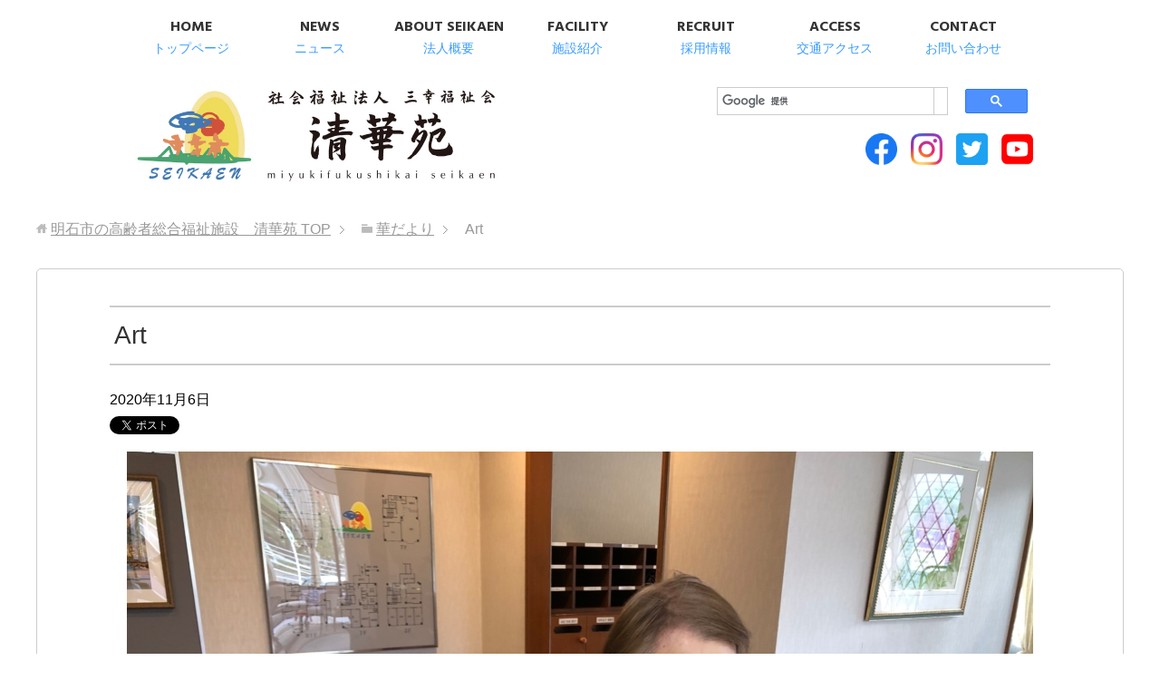

--- FILE ---
content_type: text/html; charset=UTF-8
request_url: https://seikaen.jp/event/art-3/
body_size: 8810
content:
<!DOCTYPE html>
<html lang="ja" class="col1">
<head prefix="og: http://ogp.me/ns# fb: http://ogp.me/ns/fb#">

<title>Art | 明石市の高齢者総合福祉施設　清華苑</title>
<meta charset="UTF-8">
<meta http-equiv="X-UA-Compatible" content="IE=edge">
<meta name="viewport" content="width=device-width, initial-scale=1.0">
<meta name="keywords" content="">
<meta name="description" content="細かい手作業が得意なＯ様。 たくさんの作品のストックがあり、この度ケアハウスの館内に展示する作品を一緒に選びました。 ひとつひとつの作品に思い出があり、いろんなエピソードをお話して頂きました。 ケアハウスのエレベーター前・・・">
<link rel="canonical" href="https://seikaen.jp/event/art-3/" />
<meta name='robots' content='max-image-preview:large' />
<link rel='dns-prefetch' href='//s.w.org' />
<link rel='dns-prefetch' href='//c0.wp.com' />
<link rel="alternate" type="application/rss+xml" title="明石市の高齢者総合福祉施設　清華苑 &raquo; フィード" href="https://seikaen.jp/feed/" />
<link rel="alternate" type="application/rss+xml" title="明石市の高齢者総合福祉施設　清華苑 &raquo; コメントフィード" href="https://seikaen.jp/comments/feed/" />
<script type="text/javascript">
window._wpemojiSettings = {"baseUrl":"https:\/\/s.w.org\/images\/core\/emoji\/13.1.0\/72x72\/","ext":".png","svgUrl":"https:\/\/s.w.org\/images\/core\/emoji\/13.1.0\/svg\/","svgExt":".svg","source":{"concatemoji":"https:\/\/seikaen.jp\/wp-includes\/js\/wp-emoji-release.min.js?ver=5.9.12"}};
/*! This file is auto-generated */
!function(e,a,t){var n,r,o,i=a.createElement("canvas"),p=i.getContext&&i.getContext("2d");function s(e,t){var a=String.fromCharCode;p.clearRect(0,0,i.width,i.height),p.fillText(a.apply(this,e),0,0);e=i.toDataURL();return p.clearRect(0,0,i.width,i.height),p.fillText(a.apply(this,t),0,0),e===i.toDataURL()}function c(e){var t=a.createElement("script");t.src=e,t.defer=t.type="text/javascript",a.getElementsByTagName("head")[0].appendChild(t)}for(o=Array("flag","emoji"),t.supports={everything:!0,everythingExceptFlag:!0},r=0;r<o.length;r++)t.supports[o[r]]=function(e){if(!p||!p.fillText)return!1;switch(p.textBaseline="top",p.font="600 32px Arial",e){case"flag":return s([127987,65039,8205,9895,65039],[127987,65039,8203,9895,65039])?!1:!s([55356,56826,55356,56819],[55356,56826,8203,55356,56819])&&!s([55356,57332,56128,56423,56128,56418,56128,56421,56128,56430,56128,56423,56128,56447],[55356,57332,8203,56128,56423,8203,56128,56418,8203,56128,56421,8203,56128,56430,8203,56128,56423,8203,56128,56447]);case"emoji":return!s([10084,65039,8205,55357,56613],[10084,65039,8203,55357,56613])}return!1}(o[r]),t.supports.everything=t.supports.everything&&t.supports[o[r]],"flag"!==o[r]&&(t.supports.everythingExceptFlag=t.supports.everythingExceptFlag&&t.supports[o[r]]);t.supports.everythingExceptFlag=t.supports.everythingExceptFlag&&!t.supports.flag,t.DOMReady=!1,t.readyCallback=function(){t.DOMReady=!0},t.supports.everything||(n=function(){t.readyCallback()},a.addEventListener?(a.addEventListener("DOMContentLoaded",n,!1),e.addEventListener("load",n,!1)):(e.attachEvent("onload",n),a.attachEvent("onreadystatechange",function(){"complete"===a.readyState&&t.readyCallback()})),(n=t.source||{}).concatemoji?c(n.concatemoji):n.wpemoji&&n.twemoji&&(c(n.twemoji),c(n.wpemoji)))}(window,document,window._wpemojiSettings);
</script>
<style type="text/css">
img.wp-smiley,
img.emoji {
	display: inline !important;
	border: none !important;
	box-shadow: none !important;
	height: 1em !important;
	width: 1em !important;
	margin: 0 0.07em !important;
	vertical-align: -0.1em !important;
	background: none !important;
	padding: 0 !important;
}
</style>
	<link rel='stylesheet' id='wp-block-library-css'  href='https://c0.wp.com/c/5.9.12/wp-includes/css/dist/block-library/style.min.css' type='text/css' media='all' />
<style id='wp-block-library-inline-css' type='text/css'>
.has-text-align-justify{text-align:justify;}
</style>
<link rel='stylesheet' id='mediaelement-css'  href='https://c0.wp.com/c/5.9.12/wp-includes/js/mediaelement/mediaelementplayer-legacy.min.css' type='text/css' media='all' />
<link rel='stylesheet' id='wp-mediaelement-css'  href='https://c0.wp.com/c/5.9.12/wp-includes/js/mediaelement/wp-mediaelement.min.css' type='text/css' media='all' />
<style id='global-styles-inline-css' type='text/css'>
body{--wp--preset--color--black: #000000;--wp--preset--color--cyan-bluish-gray: #abb8c3;--wp--preset--color--white: #ffffff;--wp--preset--color--pale-pink: #f78da7;--wp--preset--color--vivid-red: #cf2e2e;--wp--preset--color--luminous-vivid-orange: #ff6900;--wp--preset--color--luminous-vivid-amber: #fcb900;--wp--preset--color--light-green-cyan: #7bdcb5;--wp--preset--color--vivid-green-cyan: #00d084;--wp--preset--color--pale-cyan-blue: #8ed1fc;--wp--preset--color--vivid-cyan-blue: #0693e3;--wp--preset--color--vivid-purple: #9b51e0;--wp--preset--gradient--vivid-cyan-blue-to-vivid-purple: linear-gradient(135deg,rgba(6,147,227,1) 0%,rgb(155,81,224) 100%);--wp--preset--gradient--light-green-cyan-to-vivid-green-cyan: linear-gradient(135deg,rgb(122,220,180) 0%,rgb(0,208,130) 100%);--wp--preset--gradient--luminous-vivid-amber-to-luminous-vivid-orange: linear-gradient(135deg,rgba(252,185,0,1) 0%,rgba(255,105,0,1) 100%);--wp--preset--gradient--luminous-vivid-orange-to-vivid-red: linear-gradient(135deg,rgba(255,105,0,1) 0%,rgb(207,46,46) 100%);--wp--preset--gradient--very-light-gray-to-cyan-bluish-gray: linear-gradient(135deg,rgb(238,238,238) 0%,rgb(169,184,195) 100%);--wp--preset--gradient--cool-to-warm-spectrum: linear-gradient(135deg,rgb(74,234,220) 0%,rgb(151,120,209) 20%,rgb(207,42,186) 40%,rgb(238,44,130) 60%,rgb(251,105,98) 80%,rgb(254,248,76) 100%);--wp--preset--gradient--blush-light-purple: linear-gradient(135deg,rgb(255,206,236) 0%,rgb(152,150,240) 100%);--wp--preset--gradient--blush-bordeaux: linear-gradient(135deg,rgb(254,205,165) 0%,rgb(254,45,45) 50%,rgb(107,0,62) 100%);--wp--preset--gradient--luminous-dusk: linear-gradient(135deg,rgb(255,203,112) 0%,rgb(199,81,192) 50%,rgb(65,88,208) 100%);--wp--preset--gradient--pale-ocean: linear-gradient(135deg,rgb(255,245,203) 0%,rgb(182,227,212) 50%,rgb(51,167,181) 100%);--wp--preset--gradient--electric-grass: linear-gradient(135deg,rgb(202,248,128) 0%,rgb(113,206,126) 100%);--wp--preset--gradient--midnight: linear-gradient(135deg,rgb(2,3,129) 0%,rgb(40,116,252) 100%);--wp--preset--duotone--dark-grayscale: url('#wp-duotone-dark-grayscale');--wp--preset--duotone--grayscale: url('#wp-duotone-grayscale');--wp--preset--duotone--purple-yellow: url('#wp-duotone-purple-yellow');--wp--preset--duotone--blue-red: url('#wp-duotone-blue-red');--wp--preset--duotone--midnight: url('#wp-duotone-midnight');--wp--preset--duotone--magenta-yellow: url('#wp-duotone-magenta-yellow');--wp--preset--duotone--purple-green: url('#wp-duotone-purple-green');--wp--preset--duotone--blue-orange: url('#wp-duotone-blue-orange');--wp--preset--font-size--small: 13px;--wp--preset--font-size--medium: 20px;--wp--preset--font-size--large: 36px;--wp--preset--font-size--x-large: 42px;}.has-black-color{color: var(--wp--preset--color--black) !important;}.has-cyan-bluish-gray-color{color: var(--wp--preset--color--cyan-bluish-gray) !important;}.has-white-color{color: var(--wp--preset--color--white) !important;}.has-pale-pink-color{color: var(--wp--preset--color--pale-pink) !important;}.has-vivid-red-color{color: var(--wp--preset--color--vivid-red) !important;}.has-luminous-vivid-orange-color{color: var(--wp--preset--color--luminous-vivid-orange) !important;}.has-luminous-vivid-amber-color{color: var(--wp--preset--color--luminous-vivid-amber) !important;}.has-light-green-cyan-color{color: var(--wp--preset--color--light-green-cyan) !important;}.has-vivid-green-cyan-color{color: var(--wp--preset--color--vivid-green-cyan) !important;}.has-pale-cyan-blue-color{color: var(--wp--preset--color--pale-cyan-blue) !important;}.has-vivid-cyan-blue-color{color: var(--wp--preset--color--vivid-cyan-blue) !important;}.has-vivid-purple-color{color: var(--wp--preset--color--vivid-purple) !important;}.has-black-background-color{background-color: var(--wp--preset--color--black) !important;}.has-cyan-bluish-gray-background-color{background-color: var(--wp--preset--color--cyan-bluish-gray) !important;}.has-white-background-color{background-color: var(--wp--preset--color--white) !important;}.has-pale-pink-background-color{background-color: var(--wp--preset--color--pale-pink) !important;}.has-vivid-red-background-color{background-color: var(--wp--preset--color--vivid-red) !important;}.has-luminous-vivid-orange-background-color{background-color: var(--wp--preset--color--luminous-vivid-orange) !important;}.has-luminous-vivid-amber-background-color{background-color: var(--wp--preset--color--luminous-vivid-amber) !important;}.has-light-green-cyan-background-color{background-color: var(--wp--preset--color--light-green-cyan) !important;}.has-vivid-green-cyan-background-color{background-color: var(--wp--preset--color--vivid-green-cyan) !important;}.has-pale-cyan-blue-background-color{background-color: var(--wp--preset--color--pale-cyan-blue) !important;}.has-vivid-cyan-blue-background-color{background-color: var(--wp--preset--color--vivid-cyan-blue) !important;}.has-vivid-purple-background-color{background-color: var(--wp--preset--color--vivid-purple) !important;}.has-black-border-color{border-color: var(--wp--preset--color--black) !important;}.has-cyan-bluish-gray-border-color{border-color: var(--wp--preset--color--cyan-bluish-gray) !important;}.has-white-border-color{border-color: var(--wp--preset--color--white) !important;}.has-pale-pink-border-color{border-color: var(--wp--preset--color--pale-pink) !important;}.has-vivid-red-border-color{border-color: var(--wp--preset--color--vivid-red) !important;}.has-luminous-vivid-orange-border-color{border-color: var(--wp--preset--color--luminous-vivid-orange) !important;}.has-luminous-vivid-amber-border-color{border-color: var(--wp--preset--color--luminous-vivid-amber) !important;}.has-light-green-cyan-border-color{border-color: var(--wp--preset--color--light-green-cyan) !important;}.has-vivid-green-cyan-border-color{border-color: var(--wp--preset--color--vivid-green-cyan) !important;}.has-pale-cyan-blue-border-color{border-color: var(--wp--preset--color--pale-cyan-blue) !important;}.has-vivid-cyan-blue-border-color{border-color: var(--wp--preset--color--vivid-cyan-blue) !important;}.has-vivid-purple-border-color{border-color: var(--wp--preset--color--vivid-purple) !important;}.has-vivid-cyan-blue-to-vivid-purple-gradient-background{background: var(--wp--preset--gradient--vivid-cyan-blue-to-vivid-purple) !important;}.has-light-green-cyan-to-vivid-green-cyan-gradient-background{background: var(--wp--preset--gradient--light-green-cyan-to-vivid-green-cyan) !important;}.has-luminous-vivid-amber-to-luminous-vivid-orange-gradient-background{background: var(--wp--preset--gradient--luminous-vivid-amber-to-luminous-vivid-orange) !important;}.has-luminous-vivid-orange-to-vivid-red-gradient-background{background: var(--wp--preset--gradient--luminous-vivid-orange-to-vivid-red) !important;}.has-very-light-gray-to-cyan-bluish-gray-gradient-background{background: var(--wp--preset--gradient--very-light-gray-to-cyan-bluish-gray) !important;}.has-cool-to-warm-spectrum-gradient-background{background: var(--wp--preset--gradient--cool-to-warm-spectrum) !important;}.has-blush-light-purple-gradient-background{background: var(--wp--preset--gradient--blush-light-purple) !important;}.has-blush-bordeaux-gradient-background{background: var(--wp--preset--gradient--blush-bordeaux) !important;}.has-luminous-dusk-gradient-background{background: var(--wp--preset--gradient--luminous-dusk) !important;}.has-pale-ocean-gradient-background{background: var(--wp--preset--gradient--pale-ocean) !important;}.has-electric-grass-gradient-background{background: var(--wp--preset--gradient--electric-grass) !important;}.has-midnight-gradient-background{background: var(--wp--preset--gradient--midnight) !important;}.has-small-font-size{font-size: var(--wp--preset--font-size--small) !important;}.has-medium-font-size{font-size: var(--wp--preset--font-size--medium) !important;}.has-large-font-size{font-size: var(--wp--preset--font-size--large) !important;}.has-x-large-font-size{font-size: var(--wp--preset--font-size--x-large) !important;}
</style>
<link rel='stylesheet' id='meteor-slides-css'  href='https://seikaen.jp/wp-content/plugins/meteor-slides/css/meteor-slides.css?ver=1.0' type='text/css' media='all' />
<link rel='stylesheet' id='keni_base-css'  href='https://seikaen.jp/wp-content/themes/seikaen2/base.css?ver=5.9.12' type='text/css' media='all' />
<link rel='stylesheet' id='keni_sadd-css'  href='https://seikaen.jp/wp-content/themes/seikaen2/sadd.css?ver=5.9.12' type='text/css' media='all' />
<link rel='stylesheet' id='keni_rwd-css'  href='https://seikaen.jp/wp-content/themes/seikaen2/rwd.css?ver=5.9.12' type='text/css' media='all' />
<link rel='stylesheet' id='keni_saddsm-css'  href='https://seikaen.jp/wp-content/themes/seikaen2/sadd-sm.css?ver=5.9.12' type='text/css' media='all' />
<link rel='stylesheet' id='jetpack_css-css'  href='https://c0.wp.com/p/jetpack/11.4.2/css/jetpack.css' type='text/css' media='all' />
<script type='text/javascript' src='https://c0.wp.com/c/5.9.12/wp-includes/js/jquery/jquery.min.js' id='jquery-core-js'></script>
<script type='text/javascript' src='https://c0.wp.com/c/5.9.12/wp-includes/js/jquery/jquery-migrate.min.js' id='jquery-migrate-js'></script>
<script type='text/javascript' src='https://seikaen.jp/wp-content/plugins/meteor-slides/js/jquery.cycle.all.js?ver=5.9.12' id='jquery-cycle-js'></script>
<script type='text/javascript' src='https://seikaen.jp/wp-content/plugins/meteor-slides/js/jquery.metadata.v2.js?ver=5.9.12' id='jquery-metadata-js'></script>
<script type='text/javascript' src='https://seikaen.jp/wp-content/plugins/meteor-slides/js/jquery.touchwipe.1.1.1.js?ver=5.9.12' id='jquery-touchwipe-js'></script>
<script type='text/javascript' id='meteorslides-script-js-extra'>
/* <![CDATA[ */
var meteorslidessettings = {"meteorslideshowspeed":"500","meteorslideshowduration":"2000","meteorslideshowheight":"400","meteorslideshowwidth":"1000","meteorslideshowtransition":"fade"};
/* ]]> */
</script>
<script type='text/javascript' src='https://seikaen.jp/wp-content/plugins/meteor-slides/js/slideshow.js?ver=5.9.12' id='meteorslides-script-js'></script>
<link rel="https://api.w.org/" href="https://seikaen.jp/wp-json/" /><link rel="EditURI" type="application/rsd+xml" title="RSD" href="https://seikaen.jp/xmlrpc.php?rsd" />
<link rel="wlwmanifest" type="application/wlwmanifest+xml" href="https://seikaen.jp/wp-includes/wlwmanifest.xml" /> 
<meta name="generator" content="WordPress 5.9.12" />
<link rel='shortlink' href='https://seikaen.jp/?p=27482' />
<link rel="alternate" type="application/json+oembed" href="https://seikaen.jp/wp-json/oembed/1.0/embed?url=https%3A%2F%2Fseikaen.jp%2Fevent%2Fart-3%2F" />
<link rel="alternate" type="text/xml+oembed" href="https://seikaen.jp/wp-json/oembed/1.0/embed?url=https%3A%2F%2Fseikaen.jp%2Fevent%2Fart-3%2F&#038;format=xml" />
<style>img#wpstats{display:none}</style>
	<link rel="shortcut icon" type="image/x-icon" href="https://seikaen.jp/wp-content/themes/seikaen2/favicon.ico">
<link rel="apple-touch-icon" href="https://seikaen.jp/wp-content/themes/seikaen2/images/apple-touch-icon.png">
<link rel="apple-touch-icon-precomposed" href="https://seikaen.jp/wp-content/themes/seikaen2/images/apple-touch-icon.png">
<link rel="icon" href="https://seikaen.jp/wp-content/themes/seikaen2/images/apple-touch-icon.png">
<!--[if lt IE 9]><script src="https://seikaen.jp/wp-content/themes/seikaen2/js/html5.js"></script><![endif]-->





<link href="https://maxcdn.bootstrapcdn.com/font-awesome/4.3.0/css/font-awesome.min.css" rel="stylesheet">
<link rel="stylesheet" href="https://seikaen.jp/wp-content/themes/seikaen2/css/font.css"></head>

</head>
	<body class="event-template-default single single-event postid-27482" id="ptp">
	

<div id="fb-root"></div>
<script>(function(d, s, id) {
  var js, fjs = d.getElementsByTagName(s)[0];
  if (d.getElementById(id)) return;
  js = d.createElement(s); js.id = id;
  js.src = "//connect.facebook.net/ja_JP/sdk.js#xfbml=1&version=v2.7";
  fjs.parentNode.insertBefore(js, fjs);
}(document, 'script', 'facebook-jssdk'));</script>

	<div class="container">
		<header id="top" class="site-header ">


		<!--▼グローバルナビ-->
		<nav class="global-nav">
			<div class="global-nav-in">
				<div class="global-nav-panel"><span class="btn-global-nav icon-gn-menu">メニュー</span></div>
			<div id="menu">
			<ul class="gn1 clearfix"><li class="menu-item menu-item-type-post_type menu-item-object-page menu-item-home menu-item-8210"><a href="https://seikaen.jp/"><strong>HOME</strong><span class="menu-item-description">トップページ</span></a></li>
<li class="menu-item menu-item-type-taxonomy menu-item-object-category menu-item-8211"><a href="https://seikaen.jp/category/news/"><strong>NEWS</strong><span class="menu-item-description">ニュース</span></a></li>
<li class="menu-item menu-item-type-post_type menu-item-object-page menu-item-has-children menu-item-8212"><a href="https://seikaen.jp/about/"><strong>ABOUT SEIKAEN</strong><span class="menu-item-description">法人概要</span></a>
<ul class="sub-menu">
	<li class="menu-item menu-item-type-post_type menu-item-object-page menu-item-9646"><a href="https://seikaen.jp/about/">理事長挨拶</a></li>
	<li class="menu-item menu-item-type-post_type menu-item-object-page menu-item-8213"><a href="https://seikaen.jp/rinen/">経営理念・運営方針</a></li>
	<li class="menu-item menu-item-type-post_type menu-item-object-page menu-item-8214"><a href="https://seikaen.jp/enkaku/">沿革</a></li>
	<li class="menu-item menu-item-type-post_type menu-item-object-page menu-item-8215"><a href="https://seikaen.jp/sosiki/">組織図</a></li>
	<li class="menu-item menu-item-type-post_type menu-item-object-page menu-item-8216"><a href="https://seikaen.jp/logo/">法人名・ロゴマークの由来</a></li>
	<li class="menu-item menu-item-type-post_type menu-item-object-page menu-item-24356"><a href="https://seikaen.jp/company-info/">法人情報</a></li>
</ul>
</li>
<li class="menu-item menu-item-type-post_type menu-item-object-page menu-item-has-children menu-item-8217"><a href="https://seikaen.jp/shisetsu/"><strong>FACILITY</strong><span class="menu-item-description">施設紹介</span></a>
<ul class="sub-menu">
	<li class="menu-item menu-item-type-taxonomy menu-item-object-category menu-item-8218"><a href="https://seikaen.jp/category/sisetsu/tokuyou-shortstay/">特別養護老人ホーム 清華苑(ショートステイ)</a></li>
	<li class="menu-item menu-item-type-taxonomy menu-item-object-category menu-item-8238"><a href="https://seikaen.jp/category/sisetsu/rouken-youriki/">老人保健施設 清華苑養力センター(ショートステイ)</a></li>
	<li class="menu-item menu-item-type-taxonomy menu-item-object-category menu-item-8239"><a href="https://seikaen.jp/category/sisetsu/group-seikaen/">グループホーム 清華苑</a></li>
	<li class="menu-item menu-item-type-taxonomy menu-item-object-category menu-item-8219"><a href="https://seikaen.jp/category/sisetsu/port-pier/">グループホーム 清華苑ポートピア</a></li>
	<li class="menu-item menu-item-type-taxonomy menu-item-object-category menu-item-8220"><a href="https://seikaen.jp/category/sisetsu/silverlife/">ケアハウス 清華苑シルバーライフ</a></li>
	<li class="menu-item menu-item-type-taxonomy menu-item-object-category menu-item-8222"><a href="https://seikaen.jp/category/sisetsu/dayservice-seikaen/">地域密着型通所介護 清華苑デイサービスセンター</a></li>
	<li class="menu-item menu-item-type-taxonomy menu-item-object-category menu-item-8221"><a href="https://seikaen.jp/category/sisetsu/suisui/">通所リハビリテーション デイケアセンター清華苑すいすい</a></li>
	<li class="menu-item menu-item-type-taxonomy menu-item-object-category menu-item-8224"><a href="https://seikaen.jp/category/sisetsu/ranran/">共用型認知症対応型通所介護 デイサービス清華苑らんらん</a></li>
	<li class="menu-item menu-item-type-taxonomy menu-item-object-category menu-item-8223"><a href="https://seikaen.jp/category/sisetsu/okubo-en/">小規模多機能型居宅介護 大久保苑</a></li>
	<li class="menu-item menu-item-type-taxonomy menu-item-object-category menu-item-8244"><a href="https://seikaen.jp/category/sisetsu/homon-helpstation/">訪問介護 清華苑ホームヘルプステーション</a></li>
	<li class="menu-item menu-item-type-taxonomy menu-item-object-category menu-item-8243"><a href="https://seikaen.jp/category/sisetsu/homon-rehabilitation/">訪問リハビリ 清華苑の訪問リハビリ</a></li>
	<li class="menu-item menu-item-type-taxonomy menu-item-object-category menu-item-8241"><a href="https://seikaen.jp/category/sisetsu/station1/">居宅介護支援事業所 清華苑ケアガイドステーションⅠ・Ⅲ</a></li>
	<li class="menu-item menu-item-type-taxonomy menu-item-object-category menu-item-8240"><a href="https://seikaen.jp/category/sisetsu/zaitakukaigo-okubo/">清華苑ふくし相談センター</a></li>
	<li class="menu-item menu-item-type-taxonomy menu-item-object-category menu-item-8447"><a href="https://seikaen.jp/category/sisetsu/honbu/">法人本部</a></li>
</ul>
</li>
<li class="menu-item menu-item-type-post_type menu-item-object-page menu-item-has-children menu-item-8225"><a href="https://seikaen.jp/recruit/"><strong>RECRUIT</strong><span class="menu-item-description">採用情報</span></a>
<ul class="sub-menu">
	<li class="menu-item menu-item-type-post_type menu-item-object-page menu-item-8226"><a href="https://seikaen.jp/kengakukai/">採用試験・仕事説明会のお知らせ</a></li>
	<li class="menu-item menu-item-type-custom menu-item-object-custom menu-item-8227"><a href="http://care-h.wixsite.com/newrecruitseikaen">新卒採用特設サイト</a></li>
	<li class="menu-item menu-item-type-custom menu-item-object-custom menu-item-8228"><a href="http://care-h.wixsite.com/seikaenmidcareer">中途採用サイト</a></li>
	<li class="menu-item menu-item-type-post_type menu-item-object-page menu-item-8229"><a href="https://seikaen.jp/recruit-list/">学生ボランティア募集</a></li>
</ul>
</li>
<li class="menu-item menu-item-type-post_type menu-item-object-page menu-item-8230"><a href="https://seikaen.jp/access-2/"><strong>ACCESS</strong><span class="menu-item-description">交通アクセス</span></a></li>
<li class="menu-item menu-item-type-post_type menu-item-object-page menu-item-8231"><a href="https://seikaen.jp/contact/"><strong>CONTACT</strong><span class="menu-item-description">お問い合わせ</span></a></li>
</ul>
			</div>
			</div>
		</nav>
		<!--▲グローバルナビ-->
<ul class="tel">
<li class="odd"><a href="tel:0789340800"><i class="fa fa-phone" aria-hidden="true"></i>TEL</a></li>
</ul>

</div>

<div id="mnv">

		<div class="site-header-in">
			<div class="site-header-conts clearfix">
				<p class="site-title"><a href="https://seikaen.jp">明石市の高齢者総合福祉施設　清華苑</a></p>
<div class="pc">
<script async src="https://cse.google.com/cse.js?cx=012253488330191174316:s6_julqqwo0"></script>
<div class="gcse-search"></div>
</div>

<ul>
<!-- <li><a href="https://job2021.hari-match.com/company/companyView.asp?CID=22000035" target="_blank"><img src="https://seikaen.jp/wp-content/themes/seikaen2/images/seikaen-02_2.png"></a></li> -->
<!-- <li><a href="https://job.mynavi.jp/21/pc/search/corp110292/outline.html" target="_blank"><img src="https://seikaen.jp/wp-content/themes/seikaen2/images/seikaen-03.png"></a></li> -->
<li><a href="https://www.facebook.com/miyukifukushikaiseikaen/" class="icn fb" target="_blank"><img src="https://seikaen.jp/wp-content/themes/seikaen2/images/common/icon-f.png"></a></li>
<li><a href="https://www.instagram.com/seikaen1987/" class="icn is" target="_blank"><img src="https://seikaen.jp/wp-content/themes/seikaen2/images/common/icon-i.png"></a></li>
<li><a href="https://twitter.com/seikaen1987" class="icn tw" target="_blank"><img src="https://seikaen.jp/wp-content/themes/seikaen2/images/common/icon-t.png"></a></li>
<li><a href="https://www.youtube.com/channel/UC21IH5IHInaDalIMB_w9Fjg" class="icn amb" target="_blank"><img src="https://seikaen.jp/wp-content/themes/seikaen2/images/common/icon-y.png"></a></li>
</ul>
			</div>
		</div>
		</header>
<!--▲サイトヘッダー-->
<div class="main-body">
<div class="main-body-in">

<nav class="breadcrumbs">
<ol class="breadcrumbs-in" itemscope itemtype="http://schema.org/BreadcrumbList">
<li class="bcl-first" itemprop="itemListElement" itemscope itemtype="http://schema.org/ListItem">
	<a itemprop="item" href="https://seikaen.jp"><span itemprop="name">明石市の高齢者総合福祉施設　清華苑</span> TOP</a>
	<meta itemprop="position" content="1" />
</li>
<li itemprop="itemListElement" itemscope itemtype="http://schema.org/ListItem">
	<a itemprop="item" href="https://seikaen.jp/event/"><span itemprop="name">華だより</span></a>
	<meta itemprop="position" content="2" />
</li>
<li class="bcl-last">Art</li>
</ol>
</nav>
	
	<!--▼メインコンテンツ-->
	<main>
	<div class="main-conts">

		<!--記事-->
		<article id="post-27482" class="section-wrap post-27482 event type-event status-publish has-post-thumbnail eventcat-silver-life">
			<div class="section-in">

			<header class="article-header">
				<h1 class="section-title" itemprop="headline">Art</h1>
				<p class="post-date"><time datetime="2020-11-06" itemprop="datePublished" content="2020-11-06" >2020年11月6日</time></p>
				<meta itemprop="dateModified" content="2020-11-06">
												<aside class="sns-list">
<ul>
<li class="sb-tweet">
<a href="https://twitter.com/share" class="twitter-share-button" data-lang="ja">ツイート</a>
</li>
<li class="sb-hatebu">
<a href="http://b.hatena.ne.jp/entry/" class="hatena-bookmark-button" data-hatena-bookmark-layout="simple-balloon" title="Add this entry to Hatena Bookmark."><img src="https://b.st-hatena.com/images/entry-button/button-only@2x.png" alt="Add this entry to Hatena Bookmark." width="20" height="20" style="border: none;" /></a>
</li>
<li class="sb-fb-like">
<div class="fb-like" data-width="110" data-layout="button_count" data-action="like" data-show-faces="false" data-share="false"></div>
</li>
<li class="sb-gplus">
<div class="g-plusone" data-size="medium"></div></li>
</ul>
</aside>
			</header>

			<div class="article-body">
			<p><img class="aligncenter size-full wp-image-27481" src="https://seikaen.jp/wp-content/uploads/IMG_0002-3.jpg" alt="" width="1000" height="750" srcset="https://seikaen.jp/wp-content/uploads/IMG_0002-3.jpg 1000w, https://seikaen.jp/wp-content/uploads/IMG_0002-3-300x225.jpg 300w, https://seikaen.jp/wp-content/uploads/IMG_0002-3-768x576.jpg 768w, https://seikaen.jp/wp-content/uploads/IMG_0002-3-250x188.jpg 250w" sizes="(max-width: 1000px) 100vw, 1000px" /></p>
<p>細かい手作業が得意なＯ様。</p>
<p>たくさんの作品のストックがあり、この度ケアハウスの館内に展示する作品を一緒に選びました。</p>
<p>ひとつひとつの作品に思い出があり、いろんなエピソードをお話して頂きました。</p>
<p><img loading="lazy" class="aligncenter size-full wp-image-27480" src="https://seikaen.jp/wp-content/uploads/IMG_8911.jpg" alt="" width="1000" height="750" srcset="https://seikaen.jp/wp-content/uploads/IMG_8911.jpg 1000w, https://seikaen.jp/wp-content/uploads/IMG_8911-300x225.jpg 300w, https://seikaen.jp/wp-content/uploads/IMG_8911-768x576.jpg 768w, https://seikaen.jp/wp-content/uploads/IMG_8911-250x188.jpg 250w" sizes="(max-width: 1000px) 100vw, 1000px" /></p>
<p>ケアハウスのエレベーター前ロビーの空間に展示しました。</p>
<p>まるでＯ様の個展会場ですね！</p>
<p>Ｏ様も感慨深く作品を眺めておられ、「ありがとう」と喜んでおられました。</p>
<p>これからも作品づくり、頑張って下さいね★</p>
<p>（ケアハウス　清華苑シルバーライフ　Ｔ．Ｍ）</p>
			</div><!--article-body-->

			<aside class="sns-list">
<ul>
<li class="sb-tweet">
<a href="https://twitter.com/share" class="twitter-share-button" data-lang="ja">ツイート</a>
</li>
<li class="sb-hatebu">
<a href="http://b.hatena.ne.jp/entry/" class="hatena-bookmark-button" data-hatena-bookmark-layout="simple-balloon" title="Add this entry to Hatena Bookmark."><img src="https://b.st-hatena.com/images/entry-button/button-only@2x.png" alt="Add this entry to Hatena Bookmark." width="20" height="20" style="border: none;" /></a>
</li>
<li class="sb-fb-like">
<div class="fb-like" data-width="110" data-layout="button_count" data-action="like" data-show-faces="false" data-share="false"></div>
</li>
<li class="sb-gplus">
<div class="g-plusone" data-size="medium"></div></li>
</ul>
</aside>
			
			
			<section id="comments" class="comments-area">
			
<!-- You can start editing here. -->


			<!-- If comments are closed. -->
		<!--<p class="nocomments">コメントは受け付けていません。</p>-->

	
			</section>

			</div><!--section-in-->
		</article><!--記事-->


	</div><!--main-conts-->
	</main>
	<!--▲メインコンテンツ-->

		<!--▼サブコンテンツ-->
	<aside class="sub-conts sidebar">
			</aside>
	<!--▲サブコンテンツ-->
	

</div>
</div>

<!--▼サイトフッター-->
<footer class="site-footer">
	<div class="site-footer-in">
	<div class="site-footer-conts clearfix">
<dl>
<dt>TEL 078-934-0800</dt>
<dd>社会福祉法人　三幸福祉会<br>特別養護⽼⼈ホーム 清華苑（法⼈本部）<br>
〒674-0051 明⽯市⼤久保町⼤窪 3104 番 1</dd>
</dl>
<ul class="site-footer-nav"><li id="menu-item-8233" class="menu-item menu-item-type-post_type menu-item-object-page menu-item-8233"><a href="https://seikaen.jp/privacypolicy/">PRIVACY POLICY</a></li>
<li id="menu-item-8234" class="menu-item menu-item-type-post_type menu-item-object-page menu-item-8234"><a href="https://seikaen.jp/sitemap/">SITEMAP</a></li>
</ul>
	</div>
	</div>
	<div class="copyright">
		<p><small>(C) 2009 Miyuki Fukushikai All Right Reserved</small></p>
	</div>
</footer>
<!--▲サイトフッター-->


<!--▼ページトップ-->
<p class="page-top"><a href="#ptp"><img class="over" src="https://seikaen.jp/wp-content/themes/seikaen2/images/pagetop.png" width="50" height="50" alt="ページの先頭へ"></a></p>
<!--▲ページトップ-->

</div><!--container-->

<script type='text/javascript' src='https://seikaen.jp/wp-content/themes/seikaen2/js/socialButton.js?ver=5.9.12' id='my-social-js'></script>
<script type='text/javascript' src='https://seikaen.jp/wp-content/themes/seikaen2/js/utility.js?ver=5.9.12' id='my-utility-js'></script>
<script type='text/javascript' src='https://seikaen.jp/wp-content/plugins/wp-gallery-custom-links/wp-gallery-custom-links.js?ver=1.1' id='wp-gallery-custom-links-js-js'></script>
<script src='https://stats.wp.com/e-202604.js' defer></script>
<script>
	_stq = window._stq || [];
	_stq.push([ 'view', {v:'ext',j:'1:11.4.2',blog:'181938738',post:'27482',tz:'9',srv:'seikaen.jp'} ]);
	_stq.push([ 'clickTrackerInit', '181938738', '27482' ]);
</script>


<script>
jQuery(function() {
  // スクロールのオフセット値
  var offsetY = -10;
  // スクロールにかかる時間
  var time = 500;
//('a[href^="#"]')
  // ページ内リンクのみを取得
  jQuery('a[href^="#"]').click(function() {
    // 移動先となる要素を取得
    var target = jQuery(this.hash);
    if (!target.length) return ;
    // 移動先となる値
    var targetY = target.offset().top+offsetY;
    // スクロールアニメーション
    jQuery('html,body').animate({scrollTop: targetY}, time, 'swing');
    // ハッシュ書き換えとく
    window.history.pushState(null, null, this.hash);
    // デフォルトの処理はキャンセル
    return false;
  });
});
  </script>


</body>
</html>

--- FILE ---
content_type: text/html; charset=utf-8
request_url: https://accounts.google.com/o/oauth2/postmessageRelay?parent=https%3A%2F%2Fseikaen.jp&jsh=m%3B%2F_%2Fscs%2Fabc-static%2F_%2Fjs%2Fk%3Dgapi.lb.en.2kN9-TZiXrM.O%2Fd%3D1%2Frs%3DAHpOoo_B4hu0FeWRuWHfxnZ3V0WubwN7Qw%2Fm%3D__features__
body_size: 162
content:
<!DOCTYPE html><html><head><title></title><meta http-equiv="content-type" content="text/html; charset=utf-8"><meta http-equiv="X-UA-Compatible" content="IE=edge"><meta name="viewport" content="width=device-width, initial-scale=1, minimum-scale=1, maximum-scale=1, user-scalable=0"><script src='https://ssl.gstatic.com/accounts/o/2580342461-postmessagerelay.js' nonce="rGULNV0DVg-P9ks_sceSXQ"></script></head><body><script type="text/javascript" src="https://apis.google.com/js/rpc:shindig_random.js?onload=init" nonce="rGULNV0DVg-P9ks_sceSXQ"></script></body></html>